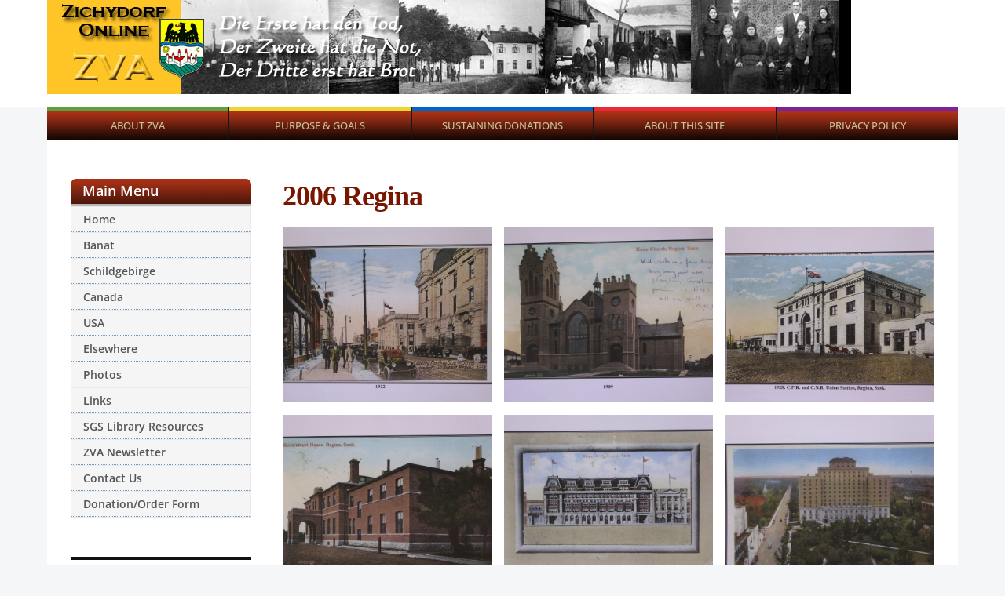

--- FILE ---
content_type: text/html; charset=UTF-8
request_url: https://www.zichydorfonline.org/2006-regina/
body_size: 38784
content:
<!DOCTYPE html>
<html lang="en-US">
	<head>
		<meta charset="UTF-8" />
		<meta http-equiv="X-UA-Compatible" content="IE=edge" />
		<meta name="viewport" content="width=device-width, initial-scale=1.0" />
		<link rel="profile" href="//gmpg.org/xfn/11" />
	<title>2006 Regina &#8211; Zichydorf Village Association</title>
<meta name='robots' content='max-image-preview:large' />
	<style>img:is([sizes="auto" i], [sizes^="auto," i]) { contain-intrinsic-size: 3000px 1500px }</style>
	<script type="text/javascript">
/* <![CDATA[ */
window._wpemojiSettings = {"baseUrl":"https:\/\/s.w.org\/images\/core\/emoji\/16.0.1\/72x72\/","ext":".png","svgUrl":"https:\/\/s.w.org\/images\/core\/emoji\/16.0.1\/svg\/","svgExt":".svg","source":{"concatemoji":"https:\/\/www.zichydorfonline.org\/wp-includes\/js\/wp-emoji-release.min.js?ver=6.8.3"}};
/*! This file is auto-generated */
!function(s,n){var o,i,e;function c(e){try{var t={supportTests:e,timestamp:(new Date).valueOf()};sessionStorage.setItem(o,JSON.stringify(t))}catch(e){}}function p(e,t,n){e.clearRect(0,0,e.canvas.width,e.canvas.height),e.fillText(t,0,0);var t=new Uint32Array(e.getImageData(0,0,e.canvas.width,e.canvas.height).data),a=(e.clearRect(0,0,e.canvas.width,e.canvas.height),e.fillText(n,0,0),new Uint32Array(e.getImageData(0,0,e.canvas.width,e.canvas.height).data));return t.every(function(e,t){return e===a[t]})}function u(e,t){e.clearRect(0,0,e.canvas.width,e.canvas.height),e.fillText(t,0,0);for(var n=e.getImageData(16,16,1,1),a=0;a<n.data.length;a++)if(0!==n.data[a])return!1;return!0}function f(e,t,n,a){switch(t){case"flag":return n(e,"\ud83c\udff3\ufe0f\u200d\u26a7\ufe0f","\ud83c\udff3\ufe0f\u200b\u26a7\ufe0f")?!1:!n(e,"\ud83c\udde8\ud83c\uddf6","\ud83c\udde8\u200b\ud83c\uddf6")&&!n(e,"\ud83c\udff4\udb40\udc67\udb40\udc62\udb40\udc65\udb40\udc6e\udb40\udc67\udb40\udc7f","\ud83c\udff4\u200b\udb40\udc67\u200b\udb40\udc62\u200b\udb40\udc65\u200b\udb40\udc6e\u200b\udb40\udc67\u200b\udb40\udc7f");case"emoji":return!a(e,"\ud83e\udedf")}return!1}function g(e,t,n,a){var r="undefined"!=typeof WorkerGlobalScope&&self instanceof WorkerGlobalScope?new OffscreenCanvas(300,150):s.createElement("canvas"),o=r.getContext("2d",{willReadFrequently:!0}),i=(o.textBaseline="top",o.font="600 32px Arial",{});return e.forEach(function(e){i[e]=t(o,e,n,a)}),i}function t(e){var t=s.createElement("script");t.src=e,t.defer=!0,s.head.appendChild(t)}"undefined"!=typeof Promise&&(o="wpEmojiSettingsSupports",i=["flag","emoji"],n.supports={everything:!0,everythingExceptFlag:!0},e=new Promise(function(e){s.addEventListener("DOMContentLoaded",e,{once:!0})}),new Promise(function(t){var n=function(){try{var e=JSON.parse(sessionStorage.getItem(o));if("object"==typeof e&&"number"==typeof e.timestamp&&(new Date).valueOf()<e.timestamp+604800&&"object"==typeof e.supportTests)return e.supportTests}catch(e){}return null}();if(!n){if("undefined"!=typeof Worker&&"undefined"!=typeof OffscreenCanvas&&"undefined"!=typeof URL&&URL.createObjectURL&&"undefined"!=typeof Blob)try{var e="postMessage("+g.toString()+"("+[JSON.stringify(i),f.toString(),p.toString(),u.toString()].join(",")+"));",a=new Blob([e],{type:"text/javascript"}),r=new Worker(URL.createObjectURL(a),{name:"wpTestEmojiSupports"});return void(r.onmessage=function(e){c(n=e.data),r.terminate(),t(n)})}catch(e){}c(n=g(i,f,p,u))}t(n)}).then(function(e){for(var t in e)n.supports[t]=e[t],n.supports.everything=n.supports.everything&&n.supports[t],"flag"!==t&&(n.supports.everythingExceptFlag=n.supports.everythingExceptFlag&&n.supports[t]);n.supports.everythingExceptFlag=n.supports.everythingExceptFlag&&!n.supports.flag,n.DOMReady=!1,n.readyCallback=function(){n.DOMReady=!0}}).then(function(){return e}).then(function(){var e;n.supports.everything||(n.readyCallback(),(e=n.source||{}).concatemoji?t(e.concatemoji):e.wpemoji&&e.twemoji&&(t(e.twemoji),t(e.wpemoji)))}))}((window,document),window._wpemojiSettings);
/* ]]> */
</script>
<style id='wp-emoji-styles-inline-css' type='text/css'>

	img.wp-smiley, img.emoji {
		display: inline !important;
		border: none !important;
		box-shadow: none !important;
		height: 1em !important;
		width: 1em !important;
		margin: 0 0.07em !important;
		vertical-align: -0.1em !important;
		background: none !important;
		padding: 0 !important;
	}
</style>
<link rel='stylesheet' id='wp-block-library-css' href='https://www.zichydorfonline.org/wp-includes/css/dist/block-library/style.min.css?ver=6.8.3' type='text/css' media='all' />
<style id='classic-theme-styles-inline-css' type='text/css'>
/*! This file is auto-generated */
.wp-block-button__link{color:#fff;background-color:#32373c;border-radius:9999px;box-shadow:none;text-decoration:none;padding:calc(.667em + 2px) calc(1.333em + 2px);font-size:1.125em}.wp-block-file__button{background:#32373c;color:#fff;text-decoration:none}
</style>
<style id='global-styles-inline-css' type='text/css'>
:root{--wp--preset--aspect-ratio--square: 1;--wp--preset--aspect-ratio--4-3: 4/3;--wp--preset--aspect-ratio--3-4: 3/4;--wp--preset--aspect-ratio--3-2: 3/2;--wp--preset--aspect-ratio--2-3: 2/3;--wp--preset--aspect-ratio--16-9: 16/9;--wp--preset--aspect-ratio--9-16: 9/16;--wp--preset--color--black: #000000;--wp--preset--color--cyan-bluish-gray: #abb8c3;--wp--preset--color--white: #ffffff;--wp--preset--color--pale-pink: #f78da7;--wp--preset--color--vivid-red: #cf2e2e;--wp--preset--color--luminous-vivid-orange: #ff6900;--wp--preset--color--luminous-vivid-amber: #fcb900;--wp--preset--color--light-green-cyan: #7bdcb5;--wp--preset--color--vivid-green-cyan: #00d084;--wp--preset--color--pale-cyan-blue: #8ed1fc;--wp--preset--color--vivid-cyan-blue: #0693e3;--wp--preset--color--vivid-purple: #9b51e0;--wp--preset--color--bbp-white-100: #ffffff;--wp--preset--color--bbp-black-100: #000000;--wp--preset--gradient--vivid-cyan-blue-to-vivid-purple: linear-gradient(135deg,rgba(6,147,227,1) 0%,rgb(155,81,224) 100%);--wp--preset--gradient--light-green-cyan-to-vivid-green-cyan: linear-gradient(135deg,rgb(122,220,180) 0%,rgb(0,208,130) 100%);--wp--preset--gradient--luminous-vivid-amber-to-luminous-vivid-orange: linear-gradient(135deg,rgba(252,185,0,1) 0%,rgba(255,105,0,1) 100%);--wp--preset--gradient--luminous-vivid-orange-to-vivid-red: linear-gradient(135deg,rgba(255,105,0,1) 0%,rgb(207,46,46) 100%);--wp--preset--gradient--very-light-gray-to-cyan-bluish-gray: linear-gradient(135deg,rgb(238,238,238) 0%,rgb(169,184,195) 100%);--wp--preset--gradient--cool-to-warm-spectrum: linear-gradient(135deg,rgb(74,234,220) 0%,rgb(151,120,209) 20%,rgb(207,42,186) 40%,rgb(238,44,130) 60%,rgb(251,105,98) 80%,rgb(254,248,76) 100%);--wp--preset--gradient--blush-light-purple: linear-gradient(135deg,rgb(255,206,236) 0%,rgb(152,150,240) 100%);--wp--preset--gradient--blush-bordeaux: linear-gradient(135deg,rgb(254,205,165) 0%,rgb(254,45,45) 50%,rgb(107,0,62) 100%);--wp--preset--gradient--luminous-dusk: linear-gradient(135deg,rgb(255,203,112) 0%,rgb(199,81,192) 50%,rgb(65,88,208) 100%);--wp--preset--gradient--pale-ocean: linear-gradient(135deg,rgb(255,245,203) 0%,rgb(182,227,212) 50%,rgb(51,167,181) 100%);--wp--preset--gradient--electric-grass: linear-gradient(135deg,rgb(202,248,128) 0%,rgb(113,206,126) 100%);--wp--preset--gradient--midnight: linear-gradient(135deg,rgb(2,3,129) 0%,rgb(40,116,252) 100%);--wp--preset--font-size--small: 13px;--wp--preset--font-size--medium: 20px;--wp--preset--font-size--large: 36px;--wp--preset--font-size--x-large: 42px;--wp--preset--spacing--20: 0.44rem;--wp--preset--spacing--30: 0.67rem;--wp--preset--spacing--40: 1rem;--wp--preset--spacing--50: 1.5rem;--wp--preset--spacing--60: 2.25rem;--wp--preset--spacing--70: 3.38rem;--wp--preset--spacing--80: 5.06rem;--wp--preset--shadow--natural: 6px 6px 9px rgba(0, 0, 0, 0.2);--wp--preset--shadow--deep: 12px 12px 50px rgba(0, 0, 0, 0.4);--wp--preset--shadow--sharp: 6px 6px 0px rgba(0, 0, 0, 0.2);--wp--preset--shadow--outlined: 6px 6px 0px -3px rgba(255, 255, 255, 1), 6px 6px rgba(0, 0, 0, 1);--wp--preset--shadow--crisp: 6px 6px 0px rgba(0, 0, 0, 1);}:where(.is-layout-flex){gap: 0.5em;}:where(.is-layout-grid){gap: 0.5em;}body .is-layout-flex{display: flex;}.is-layout-flex{flex-wrap: wrap;align-items: center;}.is-layout-flex > :is(*, div){margin: 0;}body .is-layout-grid{display: grid;}.is-layout-grid > :is(*, div){margin: 0;}:where(.wp-block-columns.is-layout-flex){gap: 2em;}:where(.wp-block-columns.is-layout-grid){gap: 2em;}:where(.wp-block-post-template.is-layout-flex){gap: 1.25em;}:where(.wp-block-post-template.is-layout-grid){gap: 1.25em;}.has-black-color{color: var(--wp--preset--color--black) !important;}.has-cyan-bluish-gray-color{color: var(--wp--preset--color--cyan-bluish-gray) !important;}.has-white-color{color: var(--wp--preset--color--white) !important;}.has-pale-pink-color{color: var(--wp--preset--color--pale-pink) !important;}.has-vivid-red-color{color: var(--wp--preset--color--vivid-red) !important;}.has-luminous-vivid-orange-color{color: var(--wp--preset--color--luminous-vivid-orange) !important;}.has-luminous-vivid-amber-color{color: var(--wp--preset--color--luminous-vivid-amber) !important;}.has-light-green-cyan-color{color: var(--wp--preset--color--light-green-cyan) !important;}.has-vivid-green-cyan-color{color: var(--wp--preset--color--vivid-green-cyan) !important;}.has-pale-cyan-blue-color{color: var(--wp--preset--color--pale-cyan-blue) !important;}.has-vivid-cyan-blue-color{color: var(--wp--preset--color--vivid-cyan-blue) !important;}.has-vivid-purple-color{color: var(--wp--preset--color--vivid-purple) !important;}.has-black-background-color{background-color: var(--wp--preset--color--black) !important;}.has-cyan-bluish-gray-background-color{background-color: var(--wp--preset--color--cyan-bluish-gray) !important;}.has-white-background-color{background-color: var(--wp--preset--color--white) !important;}.has-pale-pink-background-color{background-color: var(--wp--preset--color--pale-pink) !important;}.has-vivid-red-background-color{background-color: var(--wp--preset--color--vivid-red) !important;}.has-luminous-vivid-orange-background-color{background-color: var(--wp--preset--color--luminous-vivid-orange) !important;}.has-luminous-vivid-amber-background-color{background-color: var(--wp--preset--color--luminous-vivid-amber) !important;}.has-light-green-cyan-background-color{background-color: var(--wp--preset--color--light-green-cyan) !important;}.has-vivid-green-cyan-background-color{background-color: var(--wp--preset--color--vivid-green-cyan) !important;}.has-pale-cyan-blue-background-color{background-color: var(--wp--preset--color--pale-cyan-blue) !important;}.has-vivid-cyan-blue-background-color{background-color: var(--wp--preset--color--vivid-cyan-blue) !important;}.has-vivid-purple-background-color{background-color: var(--wp--preset--color--vivid-purple) !important;}.has-black-border-color{border-color: var(--wp--preset--color--black) !important;}.has-cyan-bluish-gray-border-color{border-color: var(--wp--preset--color--cyan-bluish-gray) !important;}.has-white-border-color{border-color: var(--wp--preset--color--white) !important;}.has-pale-pink-border-color{border-color: var(--wp--preset--color--pale-pink) !important;}.has-vivid-red-border-color{border-color: var(--wp--preset--color--vivid-red) !important;}.has-luminous-vivid-orange-border-color{border-color: var(--wp--preset--color--luminous-vivid-orange) !important;}.has-luminous-vivid-amber-border-color{border-color: var(--wp--preset--color--luminous-vivid-amber) !important;}.has-light-green-cyan-border-color{border-color: var(--wp--preset--color--light-green-cyan) !important;}.has-vivid-green-cyan-border-color{border-color: var(--wp--preset--color--vivid-green-cyan) !important;}.has-pale-cyan-blue-border-color{border-color: var(--wp--preset--color--pale-cyan-blue) !important;}.has-vivid-cyan-blue-border-color{border-color: var(--wp--preset--color--vivid-cyan-blue) !important;}.has-vivid-purple-border-color{border-color: var(--wp--preset--color--vivid-purple) !important;}.has-vivid-cyan-blue-to-vivid-purple-gradient-background{background: var(--wp--preset--gradient--vivid-cyan-blue-to-vivid-purple) !important;}.has-light-green-cyan-to-vivid-green-cyan-gradient-background{background: var(--wp--preset--gradient--light-green-cyan-to-vivid-green-cyan) !important;}.has-luminous-vivid-amber-to-luminous-vivid-orange-gradient-background{background: var(--wp--preset--gradient--luminous-vivid-amber-to-luminous-vivid-orange) !important;}.has-luminous-vivid-orange-to-vivid-red-gradient-background{background: var(--wp--preset--gradient--luminous-vivid-orange-to-vivid-red) !important;}.has-very-light-gray-to-cyan-bluish-gray-gradient-background{background: var(--wp--preset--gradient--very-light-gray-to-cyan-bluish-gray) !important;}.has-cool-to-warm-spectrum-gradient-background{background: var(--wp--preset--gradient--cool-to-warm-spectrum) !important;}.has-blush-light-purple-gradient-background{background: var(--wp--preset--gradient--blush-light-purple) !important;}.has-blush-bordeaux-gradient-background{background: var(--wp--preset--gradient--blush-bordeaux) !important;}.has-luminous-dusk-gradient-background{background: var(--wp--preset--gradient--luminous-dusk) !important;}.has-pale-ocean-gradient-background{background: var(--wp--preset--gradient--pale-ocean) !important;}.has-electric-grass-gradient-background{background: var(--wp--preset--gradient--electric-grass) !important;}.has-midnight-gradient-background{background: var(--wp--preset--gradient--midnight) !important;}.has-small-font-size{font-size: var(--wp--preset--font-size--small) !important;}.has-medium-font-size{font-size: var(--wp--preset--font-size--medium) !important;}.has-large-font-size{font-size: var(--wp--preset--font-size--large) !important;}.has-x-large-font-size{font-size: var(--wp--preset--font-size--x-large) !important;}
:where(.wp-block-post-template.is-layout-flex){gap: 1.25em;}:where(.wp-block-post-template.is-layout-grid){gap: 1.25em;}
:where(.wp-block-columns.is-layout-flex){gap: 2em;}:where(.wp-block-columns.is-layout-grid){gap: 2em;}
:root :where(.wp-block-pullquote){font-size: 1.5em;line-height: 1.6;}
</style>
<link rel='stylesheet' id='bbp-fontawesome-css' href='https://www.zichydorfonline.org/wp-content/plugins/better-block-patterns/assets/css/bbp-fontawesome-all-min.css?ver=5.15.4' type='text/css' media='all' />
<link rel='stylesheet' id='bbp-flexslider-css' href='https://www.zichydorfonline.org/wp-content/plugins/better-block-patterns/assets/css/bbp-flexslider.css?ver=1.0.3' type='text/css' media='all' />
<link rel='stylesheet' id='bbp-core-css' href='https://www.zichydorfonline.org/wp-content/uploads/bbp-core.css?ver=1.0.3' type='text/css' media='all' />
<link rel='stylesheet' id='city-hall-style-css' href='https://www.zichydorfonline.org/wp-content/themes/city-hall/style.css?ver=2.2.0' type='text/css' media='all' />
<link rel='stylesheet' id='child-style-css' href='https://www.zichydorfonline.org/wp-content/themes/zva-wp-child/style.css?ver=1.0.0' type='text/css' media='all' />
<link rel='stylesheet' id='ilovewp-icomoon-css' href='https://www.zichydorfonline.org/wp-content/themes/city-hall/css/icomoon.css?ver=1.0.0' type='text/css' media='all' />
<link rel='stylesheet' id='newsletter-css' href='https://www.zichydorfonline.org/wp-content/plugins/newsletter/style.css?ver=8.0.4' type='text/css' media='all' />
<script type="text/javascript" src="https://www.zichydorfonline.org/wp-includes/js/jquery/jquery.min.js?ver=3.7.1" id="jquery-core-js"></script>
<script type="text/javascript" src="https://www.zichydorfonline.org/wp-includes/js/jquery/jquery-migrate.min.js?ver=3.4.1" id="jquery-migrate-js"></script>
<script type="text/javascript" src="https://www.zichydorfonline.org/wp-content/themes/city-hall/js/superfish.min.js?ver=1" id="jquery-superfish-js"></script>
<link rel="https://api.w.org/" href="https://www.zichydorfonline.org/wp-json/" /><link rel="alternate" title="JSON" type="application/json" href="https://www.zichydorfonline.org/wp-json/wp/v2/pages/2611" /><link rel="EditURI" type="application/rsd+xml" title="RSD" href="https://www.zichydorfonline.org/xmlrpc.php?rsd" />
<meta name="generator" content="WordPress 6.8.3" />
<link rel="canonical" href="https://www.zichydorfonline.org/2006-regina/" />
<link rel='shortlink' href='https://www.zichydorfonline.org/?p=2611' />
<link rel="alternate" title="oEmbed (JSON)" type="application/json+oembed" href="https://www.zichydorfonline.org/wp-json/oembed/1.0/embed?url=https%3A%2F%2Fwww.zichydorfonline.org%2F2006-regina%2F" />
<link rel="alternate" title="oEmbed (XML)" type="text/xml+oembed" href="https://www.zichydorfonline.org/wp-json/oembed/1.0/embed?url=https%3A%2F%2Fwww.zichydorfonline.org%2F2006-regina%2F&#038;format=xml" />
<link rel="icon" href="https://www.zichydorfonline.org/wp-content/uploads/2022/01/favicon.ico" sizes="32x32" />
<link rel="icon" href="https://www.zichydorfonline.org/wp-content/uploads/2022/01/favicon.ico" sizes="192x192" />
<link rel="apple-touch-icon" href="https://www.zichydorfonline.org/wp-content/uploads/2022/01/favicon.ico" />
<meta name="msapplication-TileImage" content="https://www.zichydorfonline.org/wp-content/uploads/2022/01/favicon.ico" />
</head>

<body class="wp-singular page-template-default page page-id-2611 wp-embed-responsive wp-theme-city-hall wp-child-theme-zva-wp-child  page-header-left page-menu-standard page-sidebar-primary">


<div id="container">

	<a class="skip-link screen-reader-text" href="#site-main">Skip to content</a>
	<header id="site-masthead" class="site-section site-section-masthead">
		<div id="zva-masthead-branding">
			<div class="site-section-wrapper site-wrapper-width site-section-wrapper-masthead" style='height:136px'>
                    <div id="wp-custom-header" class="wp-custom-header"><img src="https://www.zichydorfonline.org/wp-content/uploads/2022/01/zva_head.jpg" width="1024" height="120" alt="" srcset="https://www.zichydorfonline.org/wp-content/uploads/2022/01/zva_head.jpg 1024w, https://www.zichydorfonline.org/wp-content/uploads/2022/01/zva_head-300x35.jpg 300w, https://www.zichydorfonline.org/wp-content/uploads/2022/01/zva_head-768x90.jpg 768w" sizes="(max-width: 1024px) 100vw, 1024px" decoding="async" fetchpriority="high" /></div>                <div id="site-header-extra">
															</div><!-- #site-header-extra-->
			</div><!-- .site-section-wrapper .site-section-wrapper-masthead -->
		</div><!-- #site-masthead-branding -->
		<div id="site-masthead-cover-menu">
						<nav id="site-primary-nav">
				<div class="site-section-wrapper site-wrapper-width site-section-wrapper-primary-menu">
				<span id="site-mobile-menu-toggle">
	<button class="site-toggle-anchor">
		<span class="site-toggle-icon site-toggle-icon-open is-visible icon-icomoon academia-icon-bars"></span>
		<span class="site-toggle-label site-toggle-label-open is-visible">Open Menu</span>
		<span class="site-toggle-icon site-toggle-icon-close icon-icomoon academia-icon-bars"></span>
		<span class="site-toggle-label site-toggle-label-close">Close Menu</span>
	</button><!-- .toggle-anchor -->
</span><!-- #site-mobile-menu-toggle -->

<div id="site-mobile-menu">

	<div class="menu-wrapper">

		
		<nav class="mobile-menu" aria-label="Mobile Menu">

			<ul class="mobile-menu-ul">

			<ul id="menu-topmenu" class="menu"><li id="menu-item-2212" class="menu-item menu-item-type-post_type menu-item-object-page menu-item-2212"><a href="https://www.zichydorfonline.org/what-is-zva/">About ZVA</a></li>
<li id="menu-item-2211" class="menu-item menu-item-type-post_type menu-item-object-page menu-item-2211"><a href="https://www.zichydorfonline.org/purpose-goals/">Purpose &#038; Goals</a></li>
<li id="menu-item-2210" class="menu-item menu-item-type-post_type menu-item-object-page menu-item-2210"><a href="https://www.zichydorfonline.org/membership/">Sustaining Donations</a></li>
<li id="menu-item-2213" class="menu-item menu-item-type-post_type menu-item-object-page menu-item-2213"><a href="https://www.zichydorfonline.org/about-zva/">About This Site</a></li>
<li id="menu-item-2488" class="menu-item menu-item-type-post_type menu-item-object-page menu-item-privacy-policy menu-item-2488"><a rel="privacy-policy" href="https://www.zichydorfonline.org/privacy-policy/">Privacy Policy</a></li>
</ul>
			</ul><!-- .mobile-menu-ul -->

		</nav><!-- .mobile-menu -->

	</div><!-- .menu-wrapper -->

</div><!-- #site-mobile-menu -->
<ul id="site-primary-menu" class="navbar-nav dropdown large-nav sf-menu clearfix"><li class="menu-item menu-item-type-post_type menu-item-object-page menu-item-2212"><a href="https://www.zichydorfonline.org/what-is-zva/">About ZVA</a></li>
<li class="menu-item menu-item-type-post_type menu-item-object-page menu-item-2211"><a href="https://www.zichydorfonline.org/purpose-goals/">Purpose &#038; Goals</a></li>
<li class="menu-item menu-item-type-post_type menu-item-object-page menu-item-2210"><a href="https://www.zichydorfonline.org/membership/">Sustaining Donations</a></li>
<li class="menu-item menu-item-type-post_type menu-item-object-page menu-item-2213"><a href="https://www.zichydorfonline.org/about-zva/">About This Site</a></li>
<li class="menu-item menu-item-type-post_type menu-item-object-page menu-item-privacy-policy menu-item-2488"><a rel="privacy-policy" href="https://www.zichydorfonline.org/privacy-policy/">Privacy Policy</a></li>
</ul></div><!-- .site-section-wrapper .site-section-wrapper-primary-menu -->
			</nav><!-- #site-primary-nav -->		</div><!-- #site-masthead-cover-menu -->

	</header><!-- #site-masthead .site-section-masthead -->

	<div class="site-wrapper-frame">
<main id="site-main">

	<div class="site-section-wrapper site-section-wrapper-main">

			<div id="site-page-columns">

			<div id="site-aside-primary" class="site-column site-column-aside">
			<div class="site-column-wrapper site-aside-wrapper">

				<div class="widget widget_nav_menu clearfix" id="nav_menu-3"><p class="widget-title">Main Menu</p><div class="menu-mainmenu-container"><ul id="menu-mainmenu" class="menu"><li id="menu-item-859" class="menu-item menu-item-type-custom menu-item-object-custom menu-item-home menu-item-859"><a href="https://www.zichydorfonline.org">Home</a></li>
<li id="menu-item-2217" class="menu-item menu-item-type-post_type menu-item-object-page menu-item-2217"><a href="https://www.zichydorfonline.org/banat/">Banat</a></li>
<li id="menu-item-858" class="menu-item menu-item-type-taxonomy menu-item-object-category menu-item-858"><a href="https://www.zichydorfonline.org/category/schildgebirge/">Schildgebirge</a></li>
<li id="menu-item-2716" class="menu-item menu-item-type-post_type menu-item-object-page menu-item-2716"><a href="https://www.zichydorfonline.org/canada/">Canada</a></li>
<li id="menu-item-849" class="menu-item menu-item-type-taxonomy menu-item-object-category menu-item-849"><a href="https://www.zichydorfonline.org/category/usa/">USA</a></li>
<li id="menu-item-850" class="menu-item menu-item-type-taxonomy menu-item-object-category menu-item-850"><a href="https://www.zichydorfonline.org/category/elsewhere/">Elsewhere</a></li>
<li id="menu-item-2705" class="menu-item menu-item-type-post_type menu-item-object-page menu-item-2705"><a href="https://www.zichydorfonline.org/photos/">Photos</a></li>
<li id="menu-item-856" class="menu-item menu-item-type-taxonomy menu-item-object-category menu-item-856"><a href="https://www.zichydorfonline.org/category/links-2/links/">Links</a></li>
<li id="menu-item-2470" class="menu-item menu-item-type-post_type menu-item-object-page menu-item-2470"><a href="https://www.zichydorfonline.org/new-sgs-library-resources/">SGS Library Resources</a></li>
<li id="menu-item-2214" class="menu-item menu-item-type-taxonomy menu-item-object-category menu-item-2214"><a href="https://www.zichydorfonline.org/category/newsletter/">ZVA Newsletter</a></li>
<li id="menu-item-2378" class="menu-item menu-item-type-post_type menu-item-object-page menu-item-2378"><a href="https://www.zichydorfonline.org/contact-us/">Contact Us</a></li>
<li id="menu-item-2462" class="menu-item menu-item-type-post_type menu-item-object-page menu-item-2462"><a href="https://www.zichydorfonline.org/order-church-records/">Donation/Order Form</a></li>
</ul></div></div><div class="widget widget_search clearfix" id="search-5"><form role="search" method="get" class="search-form" action="https://www.zichydorfonline.org/">
				<label>
					<span class="screen-reader-text">Search for:</span>
					<input type="search" class="search-field" placeholder="Search &hellip;" value="" name="s" />
				</label>
				<input type="submit" class="search-submit" value="Search" />
			</form></div><div class="widget widget_newsletterwidget clearfix" id="newsletterwidget-2"><p class="widget-title">Newsletter</p>Subscribe to the ZVA Newsletter!<div class="tnp tnp-subscription ">
<form method="post" action="https://www.zichydorfonline.org/?na=s">

<input type="hidden" name="nr" value="widget"><input type="hidden" name="nlang" value=""><div class="tnp-field tnp-field-email"><label for="tnp-1">Email</label>
<input class="tnp-email" type="email" name="ne" id="tnp-1" value="" required></div>
<div class="tnp-field tnp-field-button"><input class="tnp-submit" type="submit" value="Subscribe" >
</div>
</form>
</div>
</div>
			</div><!-- .site-column-wrapper .site-aside-wrapper -->
		</div><!-- #site-aside-primary .site-column site-column-aside --><!-- ws fix

			--><div id="site-column-main" class="site-column site-column-main">
				
				<div class="site-column-main-wrapper">

					<div id="site-column-content" class="site-column site-column-content"><div class="site-column-wrapper site-column-content-wrapper"><h1 class="page-title">2006 Regina</h1><div class="entry-content"><ul class="filebird-block-filebird-gallery wp-block-gallery blocks-gallery-grid columns-3 is-cropped" style="--columns: 3;--space: 0px;--min-width: 0px;"><li class="blocks-gallery-item"><figure><img decoding="async" width="2048" height="1536" src="https://www.zichydorfonline.org/wp-content/uploads/1633/87/IMGP1244.jpg" alt="IMGP1244" class="wp-image-1555" srcset="https://www.zichydorfonline.org/wp-content/uploads/1633/87/IMGP1244.jpg 2048w, https://www.zichydorfonline.org/wp-content/uploads/1633/87/IMGP1244-300x225.jpg 300w, https://www.zichydorfonline.org/wp-content/uploads/1633/87/IMGP1244-1024x768.jpg 1024w, https://www.zichydorfonline.org/wp-content/uploads/1633/87/IMGP1244-768x576.jpg 768w, https://www.zichydorfonline.org/wp-content/uploads/1633/87/IMGP1244-1536x1152.jpg 1536w, https://www.zichydorfonline.org/wp-content/uploads/1633/87/IMGP1244-1200x900.jpg 1200w" sizes="(max-width: 2048px) 100vw, 2048px" /></figure></li><li class="blocks-gallery-item"><figure><img decoding="async" width="2048" height="1536" src="https://www.zichydorfonline.org/wp-content/uploads/1633/87/IMGP1245.jpg" alt="IMGP1245" class="wp-image-1556" srcset="https://www.zichydorfonline.org/wp-content/uploads/1633/87/IMGP1245.jpg 2048w, https://www.zichydorfonline.org/wp-content/uploads/1633/87/IMGP1245-300x225.jpg 300w, https://www.zichydorfonline.org/wp-content/uploads/1633/87/IMGP1245-1024x768.jpg 1024w, https://www.zichydorfonline.org/wp-content/uploads/1633/87/IMGP1245-768x576.jpg 768w, https://www.zichydorfonline.org/wp-content/uploads/1633/87/IMGP1245-1536x1152.jpg 1536w, https://www.zichydorfonline.org/wp-content/uploads/1633/87/IMGP1245-1200x900.jpg 1200w" sizes="(max-width: 2048px) 100vw, 2048px" /></figure></li><li class="blocks-gallery-item"><figure><img loading="lazy" decoding="async" width="2048" height="1536" src="https://www.zichydorfonline.org/wp-content/uploads/1633/87/IMGP1243.jpg" alt="IMGP1243" class="wp-image-1554" srcset="https://www.zichydorfonline.org/wp-content/uploads/1633/87/IMGP1243.jpg 2048w, https://www.zichydorfonline.org/wp-content/uploads/1633/87/IMGP1243-300x225.jpg 300w, https://www.zichydorfonline.org/wp-content/uploads/1633/87/IMGP1243-1024x768.jpg 1024w, https://www.zichydorfonline.org/wp-content/uploads/1633/87/IMGP1243-768x576.jpg 768w, https://www.zichydorfonline.org/wp-content/uploads/1633/87/IMGP1243-1536x1152.jpg 1536w, https://www.zichydorfonline.org/wp-content/uploads/1633/87/IMGP1243-1200x900.jpg 1200w" sizes="auto, (max-width: 2048px) 100vw, 2048px" /></figure></li><li class="blocks-gallery-item"><figure><img loading="lazy" decoding="async" width="2048" height="1536" src="https://www.zichydorfonline.org/wp-content/uploads/1633/87/IMGP1242.jpg" alt="IMGP1242" class="wp-image-1553" srcset="https://www.zichydorfonline.org/wp-content/uploads/1633/87/IMGP1242.jpg 2048w, https://www.zichydorfonline.org/wp-content/uploads/1633/87/IMGP1242-300x225.jpg 300w, https://www.zichydorfonline.org/wp-content/uploads/1633/87/IMGP1242-1024x768.jpg 1024w, https://www.zichydorfonline.org/wp-content/uploads/1633/87/IMGP1242-768x576.jpg 768w, https://www.zichydorfonline.org/wp-content/uploads/1633/87/IMGP1242-1536x1152.jpg 1536w, https://www.zichydorfonline.org/wp-content/uploads/1633/87/IMGP1242-1200x900.jpg 1200w" sizes="auto, (max-width: 2048px) 100vw, 2048px" /></figure></li><li class="blocks-gallery-item"><figure><img loading="lazy" decoding="async" width="2048" height="1536" src="https://www.zichydorfonline.org/wp-content/uploads/1633/87/IMGP1241.jpg" alt="IMGP1241" class="wp-image-1552" srcset="https://www.zichydorfonline.org/wp-content/uploads/1633/87/IMGP1241.jpg 2048w, https://www.zichydorfonline.org/wp-content/uploads/1633/87/IMGP1241-300x225.jpg 300w, https://www.zichydorfonline.org/wp-content/uploads/1633/87/IMGP1241-1024x768.jpg 1024w, https://www.zichydorfonline.org/wp-content/uploads/1633/87/IMGP1241-768x576.jpg 768w, https://www.zichydorfonline.org/wp-content/uploads/1633/87/IMGP1241-1536x1152.jpg 1536w, https://www.zichydorfonline.org/wp-content/uploads/1633/87/IMGP1241-1200x900.jpg 1200w" sizes="auto, (max-width: 2048px) 100vw, 2048px" /></figure></li><li class="blocks-gallery-item"><figure><img loading="lazy" decoding="async" width="2048" height="1536" src="https://www.zichydorfonline.org/wp-content/uploads/1633/87/IMGP1240.jpg" alt="IMGP1240" class="wp-image-1551" srcset="https://www.zichydorfonline.org/wp-content/uploads/1633/87/IMGP1240.jpg 2048w, https://www.zichydorfonline.org/wp-content/uploads/1633/87/IMGP1240-300x225.jpg 300w, https://www.zichydorfonline.org/wp-content/uploads/1633/87/IMGP1240-1024x768.jpg 1024w, https://www.zichydorfonline.org/wp-content/uploads/1633/87/IMGP1240-768x576.jpg 768w, https://www.zichydorfonline.org/wp-content/uploads/1633/87/IMGP1240-1536x1152.jpg 1536w, https://www.zichydorfonline.org/wp-content/uploads/1633/87/IMGP1240-1200x900.jpg 1200w" sizes="auto, (max-width: 2048px) 100vw, 2048px" /></figure></li><li class="blocks-gallery-item"><figure><img loading="lazy" decoding="async" width="2048" height="1536" src="https://www.zichydorfonline.org/wp-content/uploads/1633/87/IMGP1239.jpg" alt="IMGP1239" class="wp-image-1550" srcset="https://www.zichydorfonline.org/wp-content/uploads/1633/87/IMGP1239.jpg 2048w, https://www.zichydorfonline.org/wp-content/uploads/1633/87/IMGP1239-300x225.jpg 300w, https://www.zichydorfonline.org/wp-content/uploads/1633/87/IMGP1239-1024x768.jpg 1024w, https://www.zichydorfonline.org/wp-content/uploads/1633/87/IMGP1239-768x576.jpg 768w, https://www.zichydorfonline.org/wp-content/uploads/1633/87/IMGP1239-1536x1152.jpg 1536w, https://www.zichydorfonline.org/wp-content/uploads/1633/87/IMGP1239-1200x900.jpg 1200w" sizes="auto, (max-width: 2048px) 100vw, 2048px" /></figure></li><li class="blocks-gallery-item"><figure><img loading="lazy" decoding="async" width="2048" height="1536" src="https://www.zichydorfonline.org/wp-content/uploads/1633/87/IMGP1238.jpg" alt="IMGP1238" class="wp-image-1549" srcset="https://www.zichydorfonline.org/wp-content/uploads/1633/87/IMGP1238.jpg 2048w, https://www.zichydorfonline.org/wp-content/uploads/1633/87/IMGP1238-300x225.jpg 300w, https://www.zichydorfonline.org/wp-content/uploads/1633/87/IMGP1238-1024x768.jpg 1024w, https://www.zichydorfonline.org/wp-content/uploads/1633/87/IMGP1238-768x576.jpg 768w, https://www.zichydorfonline.org/wp-content/uploads/1633/87/IMGP1238-1536x1152.jpg 1536w, https://www.zichydorfonline.org/wp-content/uploads/1633/87/IMGP1238-1200x900.jpg 1200w" sizes="auto, (max-width: 2048px) 100vw, 2048px" /></figure></li><li class="blocks-gallery-item"><figure><img loading="lazy" decoding="async" width="1536" height="2048" src="https://www.zichydorfonline.org/wp-content/uploads/1633/87/IMGP1237.jpg" alt="IMGP1237" class="wp-image-1548" srcset="https://www.zichydorfonline.org/wp-content/uploads/1633/87/IMGP1237.jpg 1536w, https://www.zichydorfonline.org/wp-content/uploads/1633/87/IMGP1237-225x300.jpg 225w, https://www.zichydorfonline.org/wp-content/uploads/1633/87/IMGP1237-768x1024.jpg 768w, https://www.zichydorfonline.org/wp-content/uploads/1633/87/IMGP1237-1152x1536.jpg 1152w, https://www.zichydorfonline.org/wp-content/uploads/1633/87/IMGP1237-1200x1600.jpg 1200w" sizes="auto, (max-width: 1536px) 100vw, 1536px" /></figure></li><li class="blocks-gallery-item"><figure><img loading="lazy" decoding="async" width="2048" height="1536" src="https://www.zichydorfonline.org/wp-content/uploads/1633/87/IMGP1236.jpg" alt="IMGP1236" class="wp-image-1547" srcset="https://www.zichydorfonline.org/wp-content/uploads/1633/87/IMGP1236.jpg 2048w, https://www.zichydorfonline.org/wp-content/uploads/1633/87/IMGP1236-300x225.jpg 300w, https://www.zichydorfonline.org/wp-content/uploads/1633/87/IMGP1236-1024x768.jpg 1024w, https://www.zichydorfonline.org/wp-content/uploads/1633/87/IMGP1236-768x576.jpg 768w, https://www.zichydorfonline.org/wp-content/uploads/1633/87/IMGP1236-1536x1152.jpg 1536w, https://www.zichydorfonline.org/wp-content/uploads/1633/87/IMGP1236-1200x900.jpg 1200w" sizes="auto, (max-width: 2048px) 100vw, 2048px" /></figure></li><li class="blocks-gallery-item"><figure><img loading="lazy" decoding="async" width="2048" height="1536" src="https://www.zichydorfonline.org/wp-content/uploads/1633/87/IMGP1234.jpg" alt="IMGP1234" class="wp-image-1545" srcset="https://www.zichydorfonline.org/wp-content/uploads/1633/87/IMGP1234.jpg 2048w, https://www.zichydorfonline.org/wp-content/uploads/1633/87/IMGP1234-300x225.jpg 300w, https://www.zichydorfonline.org/wp-content/uploads/1633/87/IMGP1234-1024x768.jpg 1024w, https://www.zichydorfonline.org/wp-content/uploads/1633/87/IMGP1234-768x576.jpg 768w, https://www.zichydorfonline.org/wp-content/uploads/1633/87/IMGP1234-1536x1152.jpg 1536w, https://www.zichydorfonline.org/wp-content/uploads/1633/87/IMGP1234-1200x900.jpg 1200w" sizes="auto, (max-width: 2048px) 100vw, 2048px" /></figure></li><li class="blocks-gallery-item"><figure><img loading="lazy" decoding="async" width="1536" height="2048" src="https://www.zichydorfonline.org/wp-content/uploads/1633/87/IMGP1235.jpg" alt="IMGP1235" class="wp-image-1546" srcset="https://www.zichydorfonline.org/wp-content/uploads/1633/87/IMGP1235.jpg 1536w, https://www.zichydorfonline.org/wp-content/uploads/1633/87/IMGP1235-225x300.jpg 225w, https://www.zichydorfonline.org/wp-content/uploads/1633/87/IMGP1235-768x1024.jpg 768w, https://www.zichydorfonline.org/wp-content/uploads/1633/87/IMGP1235-1152x1536.jpg 1152w, https://www.zichydorfonline.org/wp-content/uploads/1633/87/IMGP1235-1200x1600.jpg 1200w" sizes="auto, (max-width: 1536px) 100vw, 1536px" /></figure></li><li class="blocks-gallery-item"><figure><img loading="lazy" decoding="async" width="1536" height="2048" src="https://www.zichydorfonline.org/wp-content/uploads/1633/87/IMGP1233.jpg" alt="IMGP1233" class="wp-image-1544" srcset="https://www.zichydorfonline.org/wp-content/uploads/1633/87/IMGP1233.jpg 1536w, https://www.zichydorfonline.org/wp-content/uploads/1633/87/IMGP1233-225x300.jpg 225w, https://www.zichydorfonline.org/wp-content/uploads/1633/87/IMGP1233-768x1024.jpg 768w, https://www.zichydorfonline.org/wp-content/uploads/1633/87/IMGP1233-1152x1536.jpg 1152w, https://www.zichydorfonline.org/wp-content/uploads/1633/87/IMGP1233-1200x1600.jpg 1200w" sizes="auto, (max-width: 1536px) 100vw, 1536px" /></figure></li></ul></div><!-- .entry-content --></div><!-- .site-column-wrapper .site-column-content-wrapper --></div><!-- .#site-column-content .site-column .site-column-content -->
				</div><!-- .site-column-wrapper .site-content-wrapper -->
			</div><!-- #site-column-main .site-column .site-column-main -->

		</div><!-- #site-page-columns -->
	
	</div><!-- .site-section-wrapper .site-section-wrapper-main -->

</main><!-- #site-main -->
	
	</div><!-- .site-wrapper-frame -->

	
	<footer id="site-footer" class="site-section site-section-footer">
		<div class="site-section-wrapper site-wrapper-width site-section-wrapper-footer">

			
									

			<div id="site-footer-credit">
				<p class="site-credit">Copyright &copy; 2026 Zichydorf Village Association.					 <span class="ilovewp-credit">Theme by <a href="https://www.ilovewp.com/" rel="noopener">ILOVEWP.com</a></span>				</p>
			</div><!-- #site-footer-credit -->

		</div><!-- .site-section-wrapper .site-section-wrapper-footer -->

	</footer><!-- #site-footer .site-section-footer -->

</div><!-- #container -->

<script type="speculationrules">
{"prefetch":[{"source":"document","where":{"and":[{"href_matches":"\/*"},{"not":{"href_matches":["\/wp-*.php","\/wp-admin\/*","\/wp-content\/uploads\/*","\/wp-content\/*","\/wp-content\/plugins\/*","\/wp-content\/themes\/zva-wp-child\/*","\/wp-content\/themes\/city-hall\/*","\/*\\?(.+)"]}},{"not":{"selector_matches":"a[rel~=\"nofollow\"]"}},{"not":{"selector_matches":".no-prefetch, .no-prefetch a"}}]},"eagerness":"conservative"}]}
</script>
<link rel='stylesheet' id='filebird_gallery-block-css-css' href='https://www.zichydorfonline.org/wp-content/plugins/filebird-pro/blocks/filebird-gallery/dist/blocks.style.build.css?ver=5.1.4' type='text/css' media='all' />
<script type="text/javascript" src="https://www.zichydorfonline.org/wp-content/plugins/better-block-patterns/assets/js/flexslider-min.js?ver=2.7.2" id="bbp-flexslider-js"></script>
<script type="text/javascript" src="https://www.zichydorfonline.org/wp-content/plugins/better-block-patterns/assets/js/flexslider-init.js?ver=1.0.0" id="bbp-flexslider-init-js"></script>
<script type="text/javascript" src="https://www.zichydorfonline.org/wp-content/themes/city-hall/js/city-hall.js?ver=1.0.0" id="city-hall-init-js"></script>
	<script>
	/(trident|msie)/i.test(navigator.userAgent)&&document.getElementById&&window.addEventListener&&window.addEventListener("hashchange",function(){var t,e=location.hash.substring(1);/^[A-z0-9_-]+$/.test(e)&&(t=document.getElementById(e))&&(/^(?:a|select|input|button|textarea)$/i.test(t.tagName)||(t.tabIndex=-1),t.focus())},!1);
	</script>
	</body>
</html>

--- FILE ---
content_type: text/css
request_url: https://www.zichydorfonline.org/wp-content/uploads/bbp-core.css?ver=1.0.3
body_size: 9465
content:
/* Better Block Patterns - Generated on Fri, 27 Jan 2023 13:12:21 +0000 */

:root {
	/* Layout */
	--bbp-layout-width: 1200px;
	/* Colors */
	--bbp-color-primary-text: ;
	--bbp-color-secondary-text: ;
	--bbp-color-accent-text: ;
	--bbp-color-white-100: #ffffff;
	--bbp-color-white-10: rgba(255,255,255,0.1);
	--bbp-color-white-20: rgba(255,255,255,0.2);
	--bbp-color-black-100: #000000;
	--bbp-color-black-10: rgba(0,0,0,0.1);
	--bbp-color-black-20: rgba(0,0,0,0.2);
}

:root .bbp-pattern { color: var(--bbp-color-primary-text); font-family: var(--bbp-typeface-primary); font-size: 16px; line-height: 1.6; max-width: var(--bbp-layout-width); margin-inline-start: auto; margin-inline-end: auto; padding: 0; }
:root .bbp-pattern + hr, :root hr + .bbp-pattern, :root .bbp-pattern + .bbp-pattern { margin-top: 2.5rem; }
:root .bbp-pattern .block-editor-block-list__block.wp-block-image { margin-top: 0; margin-bottom: 0; text-align: center; }
:root .bbp-pattern .wp-block-group { padding: 0; }
:root .bbp-pattern .wp-block-columns { flex-direction: row; padding: 0; }
:root .bbp-pattern .wp-block-columns:last-child { margin-bottom: 0; }
:root .bbp-pattern .wp-block-column { padding: 0; }
:root .bbp-pattern .wp-block-columns > .wp-block-column { flex: 1 1 100%; }
:root .bbp-pattern .wp-block-columns > .wp-block-column:not(:first-child) { margin-inline-start: 1.875rem; margin-inline-end: 0; }
:root .bbp-pattern .wp-block-buttons { font-family: var(--bbp-typeface-primary); }
:root .bbp-pattern .wp-block-buttons .wp-block-button .wp-block-button__link { text-decoration: none; }
:root .bbp-pattern .wp-block-buttons .wp-block-button .wp-block-button__link:hover,
:root .bbp-pattern .wp-block-buttons .wp-block-button .wp-block-button__link:focus { text-decoration: underline; }
:root .bbp-pattern .wp-block-buttons > .wp-block-button:last-of-type { margin-bottom: 0; }
:root .bbp-pattern .wp-block-gallery > ul { margin: 0; }
:root .bbp-pattern.has-background, :root .bbp-pattern div.has-background:not(.wp-block-button__link) { padding: 2.5rem; }
:root .bbp-pattern-general-intro-2 *, :root .bbp-pattern .bbp-column-group * { margin-top: 0; margin-bottom: 0; }
:root .bbp-pattern-general-intro-2 *:not(:first-child), :root .bbp-pattern .bbp-column-group *:not(:first-child) { margin-top: 1.875rem; }
:root .bbp-pattern .wp-block-image { margin: 0; max-width: 100%; }
:root .bbp-pattern .wp-block-image img { display: block; margin-bottom: 0; max-width: 100%; height: auto; object-fit: cover; }
:root .bbp-pattern .wp-block-image .components-resizable-box__container { max-width: 100% !important; }
:root .bbp-pattern .wp-block-columns .bbp-pattern__group-preview * { margin-top: 0; margin-bottom: 0; }
:root .bbp-pattern .wp-block-columns .bbp-pattern__group-preview:not(.has-background,:first-child),
:root .bbp-pattern .wp-block-columns .bbp-pattern__group-preview *:not(li,:first-child) { margin-top: 1.875rem; }
:root .bbp-pattern .wp-block.has-text-align-center { margin-right: auto; margin-left: auto; text-align: center; }
:root .bbp-pattern__title, :root .bbp-column__title { font-family: var(--bbp-typeface-secondary); font-size: 1.5em; font-weight: bolder; }
:root .bbp-pattern__title, :root .bbp-column__title, :root .bbp-column__title:first-child { margin-top: 0; }
:root .bbp-pattern .bbp-column__subtitle { font-size: 1.375em; }
:root .bbp-pattern .bbp-column__title > a { text-decoration: none; }
:root .bbp-pattern .bbp-column__tagline { font-family: var(--bbp-typeface-accent); font-weight: normal; }
:root .bbp-pattern .wp-block-social-links { margin-inline-start: 0; margin-inline-end: 0; padding-inline-start: 0; padding-inline-end: 0; }
:root .bbp-pattern .wp-block-cover .wp-block-cover__inner-container { margin: 0; padding: 0; }

/* Editor Color Palette ----- */

:root .has-bbp-primary-text-color { color: var( --bbp-color-primary-text ); }
:root .has-bbp-secondary-text-color { color: var( --bbp-color-secondary-text ); }
:root .has-bbp-accent-text-color { color: var( --bbp-color-secondary-text ); }
:root .has-bbp-white-100-color { color: var( --bbp-color-white-100 ); }
:root .has-bbp-white-10-color { color: var( --bbp-color-white-10 ); }
:root .has-bbp-white-20-color { color: var( --bbp-color-white-20 ); }
:root .has-bbp-black-100-color { color: var( --bbp-color-black-100 ); }
:root .has-bbp-black-10-color { color: var( --bbp-color-black-10 ); }
:root .has-bbp-black-20-color { color: var( --bbp-color-black-20 ); }

:root .has-bbp-primary-text-background-color { background-color: var( --bbp-color-primary-text ); }
:root .has-bbp-primary-text-background-color + .bbp-column-group { border-color: var( --bbp-color-primary-text ); }
:root .has-bbp-secondary-text-background-color { background-color: var( --bbp-color-secondary-text ); }
:root .has-bbp-secondary-text-background-color + .bbp-column-group { border-color: var( --bbp-color-secondary-text ); }
:root .has-bbp-accent-text-background-color { background-color: var( --bbp-color-accent-text ); }
:root .has-bbp-accent-text-background-color + .bbp-column-group { border-color: var( --bbp-color-accent-text ); }
:root .has-bbp-white-100-background-color { background-color: var( --bbp-color-white-100 ); }
:root .has-bbp-white-100-background-color + .bbp-column-group { border-color: var( --bbp-color-white-100 ); }
:root .has-bbp-black-100-background-color { background-color: var( --bbp-color-black-100 ); }
:root .has-bbp-black-100-background-color + .bbp-column-group { border-color: var( --bbp-color-black-100 ); }

:root .bbp-pattern .wp-block-button__link {
	font-size: 1em;
}

/* Group Block Styles ----- */

:root body .is-style-bbp-border-black,
:root body .is-style-bbp-border-white {
	padding: 1.875rem;
}

.is-style-bbp-border-black {
	border: 1px solid var(--bbp-color-black-100);
}

.is-style-bbp-border-white {
	border: 1px solid var(--bbp-color-white-100);
}

/* List Block Styles ----- */

:root .is-style-bbp-table {
	border: 1px solid currentColor;
	font-size: 1rem;
	list-style: none;
	margin: 1.875rem 0;
	vertical-align: middle;
	display: flex;
	flex-direction: row;
	flex-wrap: nowrap;
	align-items: stretch;
	align-content: stretch;
}

:root .is-style-bbp-table > li {
	align-self: auto;
	flex: 1 1 100%;
	list-style: none;
	margin: 0;
	padding: 1rem 1.25rem;
	position: relative;
	text-align: center;
}

:root .is-style-bbp-table > li:not(:last-of-type):after {
	content: " ";
	display: block;
	position: absolute;
	width: 1px;
	background: currentColor;
	top: .25rem;
	bottom: .25rem;
	right: 0;
}

:root .is-style-bbp-column-count--2,
:root .is-style-bbp-column-count--3 {
	column-gap: 40px;
	column-rule: solid 1px currentColor;
	list-style-type: none;
}
:root .is-style-bbp-column-count--2 { column-count: 2; }
:root .is-style-bbp-column-count--3 { column-count: 3; }

:root ol.is-style-bbp-numbers-special {
	counter-reset: li;
}

:root ol.is-style-bbp-numbers-special > li {
	border-inline-start: solid 1px currentColor;
	list-style-type: none;
	margin: 0 0 1.25rem 0;
	margin-inline-start: 1.875rem;
	padding: 0 0 0 1.25rem;
	position: relative;
	transition: border-color 0.2s ease-in-out;
}

:root ol.is-style-bbp-numbers-special > li:hover {
	border-color: currentColor; 
}

:root ol.is-style-bbp-numbers-special > li:last-of-type {
	margin-bottom: 0;
}

:root ol.is-style-bbp-numbers-special > li:before {
	content: counter(li);
	counter-increment: li;
	font-family: var( --bbp-typeface-accent );
	font-size: 1.125em;
	font-weight: 600;
	letter-spacing: 0.2px;
	padding: 0;
	text-align: end;
	position: absolute;
	top: 0px;
	inset-inline-start: -1.875rem;
}

:root ul.is-style-bbp-underlined {
	list-style-type: none;
	margin: 0;
	padding: 0;
	text-align: center;
}

:root ul.is-style-bbp-underlined li {
	border-bottom: solid 1px var(--bbp-color-black-10);
	list-style-type: none !important;
	margin: 0 0 1rem;
	padding: 0 0 1rem;
}

:root ul.is-style-bbp-underlined:last-child li:last-of-type {
	border-bottom-width: 0;
	margin-bottom: 0;
	padding-bottom: 0;
}

/* Social Links Block */

:root .bbp-pattern .wp-block-social-links .wp-social-link {
	display: block;
	padding: 0;
}

@media screen and (max-width: 768px) {
	
	:root .bbp-pattern .wp-block-columns {
		flex-direction: row;
	}

	:root .bbp-pattern .wp-block-columns > .wp-block-column {
		flex-basis: 50%;
	}

	:root .bbp-pattern .wp-block-columns > .wp-block-column:not(:first-child) {
		margin-inline-start: 0;
	}

	:root .bbp-pattern .wp-block-columns > .wp-block-column:nth-child(2n) {
		margin-inline-start: 1.875rem;
	}

	:root .bbp-pattern .wp-block-columns > .wp-block-column:nth-child(1n+3) {
		margin-top: 1.875rem;
	}

}

@media screen and (max-width: 600px) {

	:root .bbp-pattern .wp-block-columns {
		flex-direction: column;
	}

	:root .bbp-pattern .wp-block-columns > .wp-block-column:not(:first-child),
	:root .bbp-pattern .wp-block-columns > .wp-block-column:nth-child(2n) {
		margin-top: 1.875rem;
		margin-inline-start: 0;
	}

	:root .bbp-pattern .wp-block-image img {
		margin-inline-start: auto;
		margin-inline-end: auto;
	}

}

@media screen and (max-width: 460px) {

	:root .bbp-pattern .wp-block-columns > .wp-block-column:not(:first-child),
	:root .bbp-pattern .wp-block-columns > .wp-block-column:nth-child(2n) {
		margin-top: 1.875rem;
		margin-inline-start: 0;
	}

}